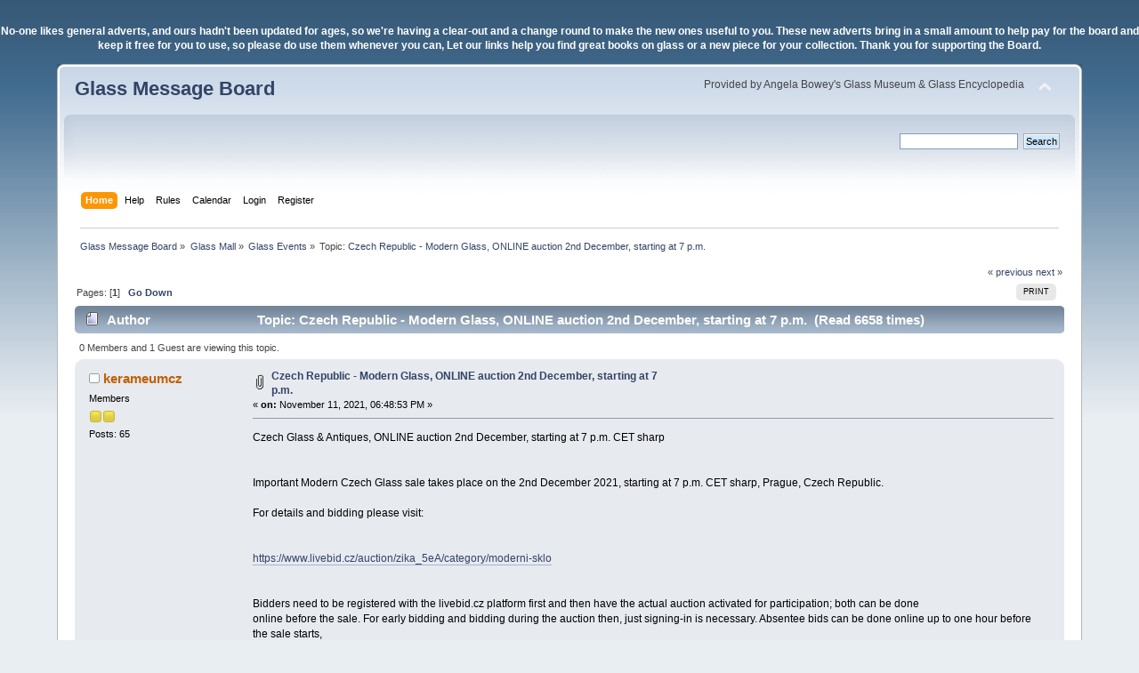

--- FILE ---
content_type: text/html; charset=ISO-8859-1
request_url: https://www.glassmessages.com/index.php/topic,71330.0.html?PHPSESSID=d05fb63c868beae811dba3b05f1331c2
body_size: 5840
content:
<!DOCTYPE html PUBLIC "-//W3C//DTD XHTML 1.0 Transitional//EN" "http://www.w3.org/TR/xhtml1/DTD/xhtml1-transitional.dtd">
<html xmlns="http://www.w3.org/1999/xhtml">
<head>
	<link rel="stylesheet" type="text/css" href="https://www.glassmessages.com/Themes/GMB2024/css/index.css?fin20" />
	<link rel="stylesheet" type="text/css" href="https://www.glassmessages.com/Themes/default/css/webkit.css" />
	<script type="text/javascript" src="https://www.glassmessages.com/Themes/default/scripts/script.js?fin20"></script>
	<script type="text/javascript" src="https://www.glassmessages.com/Themes/GMB2024/scripts/theme.js?fin20"></script>
	<script type="text/javascript"><!-- // --><![CDATA[
		var smf_theme_url = "https://www.glassmessages.com/Themes/GMB2024";
		var smf_default_theme_url = "https://www.glassmessages.com/Themes/default";
		var smf_images_url = "https://www.glassmessages.com/Themes/GMB2024/images";
		var smf_scripturl = "https://www.glassmessages.com/index.php?PHPSESSID=d05fb63c868beae811dba3b05f1331c2&amp;";
		var smf_iso_case_folding = false;
		var smf_charset = "ISO-8859-1";
		var ajax_notification_text = "Loading...";
		var ajax_notification_cancel_text = "Cancel";
	// ]]></script>
	<meta http-equiv="Content-Type" content="text/html; charset=ISO-8859-1" />
	<meta name="description" content="Czech Republic - Modern Glass, ONLINE auction 2nd December, starting at 7 p.m. " />
	<meta name="keywords" content="glass, glassmakers, glassworks, hot glass, glassblowing, pressed glass, blown glass, glass history, " />
	<title>Czech Republic - Modern Glass, ONLINE auction 2nd December, starting at 7 p.m. </title>
	<link rel="canonical" href="https://www.glassmessages.com/index.php?topic=71330.0" />
	<link rel="help" href="https://www.glassmessages.com/index.php?PHPSESSID=d05fb63c868beae811dba3b05f1331c2&amp;action=help" />
	<link rel="search" href="https://www.glassmessages.com/index.php?PHPSESSID=d05fb63c868beae811dba3b05f1331c2&amp;action=search" />
	<link rel="contents" href="https://www.glassmessages.com/index.php?PHPSESSID=d05fb63c868beae811dba3b05f1331c2&amp;" />
	<link rel="index" href="https://www.glassmessages.com/index.php/board,11.0.html?PHPSESSID=d05fb63c868beae811dba3b05f1331c2" /><script type="text/javascript">
        var ct_date = new Date(), 
            ctTimeMs = new Date().getTime(),
            ctMouseEventTimerFlag = true, //Reading interval flag
            ctMouseData = [],
            ctMouseDataCounter = 0;

        function ctSetCookie(c_name, value) {
            document.cookie = c_name + "=" + encodeURIComponent(value) + "; path=/";
        }
        ctSetCookie("ct_ps_timestamp", Math.floor(new Date().getTime()/1000));
        ctSetCookie("ct_fkp_timestamp", "0");
        ctSetCookie("ct_pointer_data", "0");
        ctSetCookie("ct_timezone", "0");

        setTimeout(function(){
            ctSetCookie("ct_checkjs", "2096063658");
            ctSetCookie("ct_timezone", ct_date.getTimezoneOffset()/60*(-1));
        },1000);

        //Writing first key press timestamp
        var ctFunctionFirstKey = function output(event){
            var KeyTimestamp = Math.floor(new Date().getTime()/1000);
            ctSetCookie("ct_fkp_timestamp", KeyTimestamp);
            ctKeyStopStopListening();
        }

        //Reading interval
        var ctMouseReadInterval = setInterval(function(){
            ctMouseEventTimerFlag = true;
        }, 150);
            
        //Writting interval
        var ctMouseWriteDataInterval = setInterval(function(){
            ctSetCookie("ct_pointer_data", JSON.stringify(ctMouseData));
        }, 1200);

        //Logging mouse position each 150 ms
        var ctFunctionMouseMove = function output(event){
            if(ctMouseEventTimerFlag == true){
                
                ctMouseData.push([
                    Math.round(event.pageY),
                    Math.round(event.pageX),
                    Math.round(new Date().getTime() - ctTimeMs)
                ]);
                
                ctMouseDataCounter++;
                ctMouseEventTimerFlag = false;
                if(ctMouseDataCounter >= 100){
                    ctMouseStopData();
                }
            }
        }

        //Stop mouse observing function
        function ctMouseStopData(){
            if(typeof window.addEventListener == "function"){
                window.removeEventListener("mousemove", ctFunctionMouseMove);
            }else{
                window.detachEvent("onmousemove", ctFunctionMouseMove);
            }
            clearInterval(ctMouseReadInterval);
            clearInterval(ctMouseWriteDataInterval);                
        }

        //Stop key listening function
        function ctKeyStopStopListening(){
            if(typeof window.addEventListener == "function"){
                window.removeEventListener("mousedown", ctFunctionFirstKey);
                window.removeEventListener("keydown", ctFunctionFirstKey);
            }else{
                window.detachEvent("mousedown", ctFunctionFirstKey);
                window.detachEvent("keydown", ctFunctionFirstKey);
            }
        }

        if(typeof window.addEventListener == "function"){
            window.addEventListener("mousemove", ctFunctionMouseMove);
            window.addEventListener("mousedown", ctFunctionFirstKey);
            window.addEventListener("keydown", ctFunctionFirstKey);
        }else{
            window.attachEvent("onmousemove", ctFunctionMouseMove);
            window.attachEvent("mousedown", ctFunctionFirstKey);
            window.attachEvent("keydown", ctFunctionFirstKey);
        }
    </script>
</head>
<body><p><center><b><font color=white>No-one likes general adverts, and ours hadn't been updated for ages, so we're having a clear-out and a change round to make the new ones useful to you. These new adverts bring in a small amount to help pay for the board and keep it free for you to use, so please do use them whenever you can, Let our links help you find great books on glass or a new piece for your collection. Thank you for supporting the Board.</font></b></center></p>
<div id="wrapper" style="width: 90%">
	<div id="header"><div class="frame">
		<div id="top_section">
			<h1 class="forumtitle">
				<a href="https://www.glassmessages.com/index.php?PHPSESSID=d05fb63c868beae811dba3b05f1331c2&amp;">Glass Message Board</a>
			</h1>
			<img id="upshrink" src="https://www.glassmessages.com/Themes/GMB2024/images/upshrink.png" alt="*" title="Shrink or expand the header." style="display: none;" />
			<div id="siteslogan" class="floatright">Provided by Angela Bowey's Glass Museum & Glass Encyclopedia</div>
		</div>
		<div id="upper_section" class="middletext">
			<div class="user">
			</div>
			<div class="news normaltext">
				<form id="search_form" action="https://www.glassmessages.com/index.php?PHPSESSID=d05fb63c868beae811dba3b05f1331c2&amp;action=search2" method="post" accept-charset="ISO-8859-1">
					<input type="text" name="search" value="" class="input_text" />&nbsp;
					<input type="submit" name="submit" value="Search" class="button_submit" />
					<input type="hidden" name="advanced" value="0" />
					<input type="hidden" name="topic" value="71330" /></form>
			</div>
		</div>
		<br class="clear" />
		<script type="text/javascript"><!-- // --><![CDATA[
			var oMainHeaderToggle = new smc_Toggle({
				bToggleEnabled: true,
				bCurrentlyCollapsed: false,
				aSwappableContainers: [
					'upper_section'
				],
				aSwapImages: [
					{
						sId: 'upshrink',
						srcExpanded: smf_images_url + '/upshrink.png',
						altExpanded: 'Shrink or expand the header.',
						srcCollapsed: smf_images_url + '/upshrink2.png',
						altCollapsed: 'Shrink or expand the header.'
					}
				],
				oThemeOptions: {
					bUseThemeSettings: false,
					sOptionName: 'collapse_header',
					sSessionVar: 'b584bc916f65',
					sSessionId: '7981faefd4c68b5d9b69ecd370a137d5'
				},
				oCookieOptions: {
					bUseCookie: true,
					sCookieName: 'upshrink'
				}
			});
		// ]]></script>
		<div id="main_menu">
			<ul class="dropmenu" id="menu_nav">
				<li id="button_home">
					<a class="active firstlevel" href="https://www.glassmessages.com/index.php?PHPSESSID=d05fb63c868beae811dba3b05f1331c2&amp;">
						<span class="last firstlevel">Home</span>
					</a>
				</li>
				<li id="button_help">
					<a class="firstlevel" href="https://www.glassmessages.com/index.php?PHPSESSID=d05fb63c868beae811dba3b05f1331c2&amp;action=help">
						<span class="firstlevel">Help</span>
					</a>
				</li>
				<li id="button_rules">
					<a class="firstlevel" href="https://www.glassmessages.com/index.php?PHPSESSID=d05fb63c868beae811dba3b05f1331c2&amp;action=rules">
						<span class="firstlevel">Rules</span>
					</a>
				</li>
				<li id="button_calendar">
					<a class="firstlevel" href="https://www.glassmessages.com/index.php?PHPSESSID=d05fb63c868beae811dba3b05f1331c2&amp;action=calendar">
						<span class="firstlevel">Calendar</span>
					</a>
				</li>
				<li id="button_login">
					<a class="firstlevel" href="https://www.glassmessages.com/index.php?PHPSESSID=d05fb63c868beae811dba3b05f1331c2&amp;action=login">
						<span class="firstlevel">Login</span>
					</a>
				</li>
				<li id="button_register">
					<a class="firstlevel" href="https://www.glassmessages.com/index.php?PHPSESSID=d05fb63c868beae811dba3b05f1331c2&amp;action=register">
						<span class="last firstlevel">Register</span>
					</a>
				</li>
			</ul>
		</div>
		<br class="clear" />
	</div></div>
	<div id="content_section"><div class="frame">
		<div id="main_content_section">
	<div class="navigate_section">
		<ul>
			<li>
				<a href="https://www.glassmessages.com/index.php?PHPSESSID=d05fb63c868beae811dba3b05f1331c2&amp;"><span>Glass Message Board</span></a> &#187;
			</li>
			<li>
				<a href="https://www.glassmessages.com/index.php?PHPSESSID=d05fb63c868beae811dba3b05f1331c2&amp;#c3"><span>Glass Mall</span></a> &#187;
			</li>
			<li>
				<a href="https://www.glassmessages.com/index.php/board,11.0.html?PHPSESSID=d05fb63c868beae811dba3b05f1331c2"><span>Glass Events</span></a> &#187;
			</li>
			<li class="last">Topic: 
				<a href="https://www.glassmessages.com/index.php/topic,71330.0.html?PHPSESSID=d05fb63c868beae811dba3b05f1331c2"><span>Czech Republic - Modern Glass, ONLINE auction 2nd December, starting at 7 p.m. </span></a>
			</li>
		</ul>
	</div>
			<a id="top"></a>
			<a id="msg397153"></a>
			<div class="pagesection">
				<div class="nextlinks"><a href="https://www.glassmessages.com/index.php/topic,71330.0/prev_next,prev.html?PHPSESSID=d05fb63c868beae811dba3b05f1331c2#new">&laquo; previous</a> <a href="https://www.glassmessages.com/index.php/topic,71330.0/prev_next,next.html?PHPSESSID=d05fb63c868beae811dba3b05f1331c2#new">next &raquo;</a></div>
		<div class="buttonlist floatright">
			<ul>
				<li><a class="button_strip_print" href="https://www.glassmessages.com/index.php?PHPSESSID=d05fb63c868beae811dba3b05f1331c2&amp;action=printpage;topic=71330.0" rel="new_win nofollow"><span class="last">Print</span></a></li>
			</ul>
		</div>
				<div class="pagelinks floatleft">Pages: [<strong>1</strong>]   &nbsp;&nbsp;<a href="#lastPost"><strong>Go Down</strong></a></div>
			</div>
			<div id="forumposts">
				<div class="cat_bar">
					<h3 class="catbg">
						<img src="https://www.glassmessages.com/Themes/GMB2024/images/topic/normal_post.gif" align="bottom" alt="" />
						<span id="author">Author</span>
						Topic: Czech Republic - Modern Glass, ONLINE auction 2nd December, starting at 7 p.m.  &nbsp;(Read 6658 times)
					</h3>
				</div>
				<p id="whoisviewing" class="smalltext">0 Members and 1 Guest are viewing this topic.
				</p>
				<form action="https://www.glassmessages.com/index.php?PHPSESSID=d05fb63c868beae811dba3b05f1331c2&amp;action=quickmod2;topic=71330.0" method="post" accept-charset="ISO-8859-1" name="quickModForm" id="quickModForm" style="margin: 0;" onsubmit="return oQuickModify.bInEditMode ? oQuickModify.modifySave('7981faefd4c68b5d9b69ecd370a137d5', 'b584bc916f65') : false">
				<div class="windowbg">
					<span class="topslice"><span></span></span>
					<div class="post_wrapper">
						<div class="poster">
							<h4>
								<img src="https://www.glassmessages.com/Themes/GMB2024/images/useroff.gif" alt="Offline" />
								<a href="https://www.glassmessages.com/index.php?PHPSESSID=d05fb63c868beae811dba3b05f1331c2&amp;action=profile;u=5681" title="View the profile of kerameumcz">kerameumcz</a>
							</h4>
							<ul class="reset smalltext" id="msg_397153_extra_info">
								<li class="postgroup">Members</li>
								<li class="stars"><img src="https://www.glassmessages.com/Themes/GMB2024/images/star.gif" alt="*" /><img src="https://www.glassmessages.com/Themes/GMB2024/images/star.gif" alt="*" /></li>
								<li class="postcount">Posts: 65</li>
								<li class="profile">
									<ul>
									</ul>
								</li>
							</ul>
						</div>
						<div class="postarea">
							<div class="flow_hidden">
								<div class="keyinfo">
									<div class="messageicon">
										<img src="https://www.glassmessages.com/Themes/GMB2024/images/post/clip.gif" alt="" />
									</div>
									<h5 id="subject_397153">
										<a href="https://www.glassmessages.com/index.php/topic,71330.msg397153.html?PHPSESSID=d05fb63c868beae811dba3b05f1331c2#msg397153" rel="nofollow">Czech Republic - Modern Glass, ONLINE auction 2nd December, starting at 7 p.m. </a>
									</h5>
									<div class="smalltext">&#171; <strong> on:</strong> November 11, 2021, 06:48:53 PM &#187;</div>
									<div id="msg_397153_quick_mod"></div>
								</div>
							</div>
							<div class="post">
								<div class="inner" id="msg_397153">Czech Glass &amp; Antiques, ONLINE auction 2nd December, starting at 7 p.m. CET sharp<br /><br /><br />Important Modern Czech Glass sale takes place on the 2nd December 2021, starting at 7 p.m. CET sharp, Prague, Czech Republic. <br /><br />For details and bidding please visit:<br /><br /><br /><a href="https://www.livebid.cz/auction/zika_5eA/category/moderni-sklo" class="bbc_link" target="_blank" rel="noopener noreferrer">https://www.livebid.cz/auction/zika_5eA/category/moderni-sklo</a> <br /><br /><br />Bidders need to be registered with the livebid.cz platform first and then have the actual auction activated for participation; both can be done <br />online before the sale. For early bidding and bidding during the auction then, just signing-in is necessary. Absentee bids can be done online up to one hour before the sale starts, <br />or can be sent via email, via regular mail, or submitted at ArtKabinet Zíka in Prague in person. Phone bidding during the sale is not possible for this type of auction. <br /><br />Live viewing of all items is possible from 10 a.m. to 6 p.m. Monday to Friday from Monday 15th December on, on the <br />premises of ArtKabinet Zíka, Mikulandská 120/8, in Prague 1, Czech Republic, phone 00420-603 889 421.<br /><br /><br />Antique and vintage objects always have some degree of wear and signs of use even if not explicitly mentioned in the <br />description. Bidders can view all offered objects during the preview of the sale, or get this information on items of their <br />interest through the auction house via phone/mail before the sale.&nbsp; &nbsp;<br /></div>
							</div>
							<div id="msg_397153_footer" class="attachments smalltext">
								<div style="overflow: auto;">
										<a href="https://www.glassmessages.com/index.php?PHPSESSID=d05fb63c868beae811dba3b05f1331c2&amp;action=dlattach;topic=71330.0;attach=245651;image" id="link_245651" onclick="return reqWin('https://www.glassmessages.com/index.php?action=dlattach;topic=71330.0;attach=245651;image', 1620, 2420, true);"><img src="https://www.glassmessages.com/index.php?PHPSESSID=d05fb63c868beae811dba3b05f1331c2&amp;action=dlattach;topic=71330.0;attach=245652;image" alt="" id="thumb_245651" /></a><br />
										<a href="https://www.glassmessages.com/index.php?PHPSESSID=d05fb63c868beae811dba3b05f1331c2&amp;action=dlattach;topic=71330.0;attach=245651"><img src="https://www.glassmessages.com/Themes/GMB2024/images/icons/clip.gif" align="middle" alt="*" />&nbsp;Honzik.jpg</a> 
										(101.1 kB, 1600x2400 - viewed 458 times.)<br />
										<a href="https://www.glassmessages.com/index.php?PHPSESSID=d05fb63c868beae811dba3b05f1331c2&amp;action=dlattach;topic=71330.0;attach=245653;image" id="link_245653" onclick="return reqWin('https://www.glassmessages.com/index.php?action=dlattach;topic=71330.0;attach=245653;image', 1220, 1200, true);"><img src="https://www.glassmessages.com/index.php?PHPSESSID=d05fb63c868beae811dba3b05f1331c2&amp;action=dlattach;topic=71330.0;attach=245654;image" alt="" id="thumb_245653" /></a><br />
										<a href="https://www.glassmessages.com/index.php?PHPSESSID=d05fb63c868beae811dba3b05f1331c2&amp;action=dlattach;topic=71330.0;attach=245653"><img src="https://www.glassmessages.com/Themes/GMB2024/images/icons/clip.gif" align="middle" alt="*" />&nbsp;Rybacek.jpg</a> 
										(86.14 kB, 1200x1180 - viewed 448 times.)<br />
										<a href="https://www.glassmessages.com/index.php?PHPSESSID=d05fb63c868beae811dba3b05f1331c2&amp;action=dlattach;topic=71330.0;attach=245655;image" id="link_245655" onclick="return reqWin('https://www.glassmessages.com/index.php?action=dlattach;topic=71330.0;attach=245655;image', 870, 1153, true);"><img src="https://www.glassmessages.com/index.php?PHPSESSID=d05fb63c868beae811dba3b05f1331c2&amp;action=dlattach;topic=71330.0;attach=245656;image" alt="" id="thumb_245655" /></a><br />
										<a href="https://www.glassmessages.com/index.php?PHPSESSID=d05fb63c868beae811dba3b05f1331c2&amp;action=dlattach;topic=71330.0;attach=245655"><img src="https://www.glassmessages.com/Themes/GMB2024/images/icons/clip.gif" align="middle" alt="*" />&nbsp;Kita.jpg</a> 
										(115.3 kB, 850x1133 - viewed 481 times.)<br />
										<a href="https://www.glassmessages.com/index.php?PHPSESSID=d05fb63c868beae811dba3b05f1331c2&amp;action=dlattach;topic=71330.0;attach=245657;image" id="link_245657" onclick="return reqWin('https://www.glassmessages.com/index.php?action=dlattach;topic=71330.0;attach=245657;image', 1220, 1220, true);"><img src="https://www.glassmessages.com/index.php?PHPSESSID=d05fb63c868beae811dba3b05f1331c2&amp;action=dlattach;topic=71330.0;attach=245658;image" alt="" id="thumb_245657" /></a><br />
										<a href="https://www.glassmessages.com/index.php?PHPSESSID=d05fb63c868beae811dba3b05f1331c2&amp;action=dlattach;topic=71330.0;attach=245657"><img src="https://www.glassmessages.com/Themes/GMB2024/images/icons/clip.gif" align="middle" alt="*" />&nbsp;Zoricak.jpg</a> 
										(121.06 kB, 1200x1200 - viewed 454 times.)<br />
								</div>
							</div>
						</div>
						<div class="moderatorbar">
							<div class="smalltext modified" id="modified_397153">
							</div>
							<div class="smalltext reportlinks">
								<img src="https://www.glassmessages.com/Themes/GMB2024/images/ip.gif" alt="" />
								Logged
							</div>
						</div>
					</div>
					<span class="botslice"><span></span></span>
				</div>
				<hr class="post_separator" />
				<div class="windowbg">
					<span class="topslice"><span></span></span>
	
					<div align="center"><p align="center"><b><font face="Tahoma" color="#008000" size="3">Support the Glass Message Board by finding a book via <a href="http://book-seek.com" target="_blank">book-seek.com</a></font></b></p></div>
	
					<span class="botslice"><span></span></span>
				</div>
				<hr class="post_separator" />
			
				</form>
			</div>
			<a id="lastPost"></a>
			<div class="pagesection">
				
		<div class="buttonlist floatright">
			<ul>
				<li><a class="button_strip_print" href="https://www.glassmessages.com/index.php?PHPSESSID=d05fb63c868beae811dba3b05f1331c2&amp;action=printpage;topic=71330.0" rel="new_win nofollow"><span class="last">Print</span></a></li>
			</ul>
		</div>
				<div class="pagelinks floatleft">Pages: [<strong>1</strong>]   &nbsp;&nbsp;<a href="#top"><strong>Go Up</strong></a></div>
				<div class="nextlinks_bottom"><a href="https://www.glassmessages.com/index.php/topic,71330.0/prev_next,prev.html?PHPSESSID=d05fb63c868beae811dba3b05f1331c2#new">&laquo; previous</a> <a href="https://www.glassmessages.com/index.php/topic,71330.0/prev_next,next.html?PHPSESSID=d05fb63c868beae811dba3b05f1331c2#new">next &raquo;</a></div>
			</div>
	<div class="navigate_section">
		<ul>
			<li>
				<a href="https://www.glassmessages.com/index.php?PHPSESSID=d05fb63c868beae811dba3b05f1331c2&amp;"><span>Glass Message Board</span></a> &#187;
			</li>
			<li>
				<a href="https://www.glassmessages.com/index.php?PHPSESSID=d05fb63c868beae811dba3b05f1331c2&amp;#c3"><span>Glass Mall</span></a> &#187;
			</li>
			<li>
				<a href="https://www.glassmessages.com/index.php/board,11.0.html?PHPSESSID=d05fb63c868beae811dba3b05f1331c2"><span>Glass Events</span></a> &#187;
			</li>
			<li class="last">Topic: 
				<a href="https://www.glassmessages.com/index.php/topic,71330.0.html?PHPSESSID=d05fb63c868beae811dba3b05f1331c2"><span>Czech Republic - Modern Glass, ONLINE auction 2nd December, starting at 7 p.m. </span></a>
			</li>
		</ul>
	</div>
			<div id="moderationbuttons"></div>
			<div class="plainbox" id="display_jump_to">&nbsp;</div>
		<br class="clear" />
				<script type="text/javascript" src="https://www.glassmessages.com/Themes/default/scripts/topic.js"></script>
				<script type="text/javascript"><!-- // --><![CDATA[
					var oQuickReply = new QuickReply({
						bDefaultCollapsed: false,
						iTopicId: 71330,
						iStart: 0,
						sScriptUrl: smf_scripturl,
						sImagesUrl: "https://www.glassmessages.com/Themes/GMB2024/images",
						sContainerId: "quickReplyOptions",
						sImageId: "quickReplyExpand",
						sImageCollapsed: "collapse.gif",
						sImageExpanded: "expand.gif",
						sJumpAnchor: "quickreply"
					});
					if ('XMLHttpRequest' in window)
					{
						var oQuickModify = new QuickModify({
							sScriptUrl: smf_scripturl,
							bShowModify: false,
							iTopicId: 71330,
							sTemplateBodyEdit: '\n\t\t\t\t\t\t\t\t<div id="quick_edit_body_container" style="width: 90%">\n\t\t\t\t\t\t\t\t\t<div id="error_box" style="padding: 4px;" class="error"><' + '/div>\n\t\t\t\t\t\t\t\t\t<textarea class="editor" name="message" rows="12" style="width: 100%; margin-bottom: 10px;" tabindex="1">%body%<' + '/textarea><br />\n\t\t\t\t\t\t\t\t\t<input type="hidden" name="b584bc916f65" value="7981faefd4c68b5d9b69ecd370a137d5" />\n\t\t\t\t\t\t\t\t\t<input type="hidden" name="topic" value="71330" />\n\t\t\t\t\t\t\t\t\t<input type="hidden" name="msg" value="%msg_id%" />\n\t\t\t\t\t\t\t\t\t<div class="righttext">\n\t\t\t\t\t\t\t\t\t\t<input type="submit" name="post" value="Save" tabindex="2" onclick="return oQuickModify.modifySave(\'7981faefd4c68b5d9b69ecd370a137d5\', \'b584bc916f65\');" accesskey="s" class="button_submit" />&nbsp;&nbsp;<input type="submit" name="cancel" value="Cancel" tabindex="3" onclick="return oQuickModify.modifyCancel();" class="button_submit" />\n\t\t\t\t\t\t\t\t\t<' + '/div>\n\t\t\t\t\t\t\t\t<' + '/div>',
							sTemplateSubjectEdit: '<input type="text" style="width: 90%;" name="subject" value="%subject%" size="80" maxlength="80" tabindex="4" class="input_text" />',
							sTemplateBodyNormal: '%body%',
							sTemplateSubjectNormal: '<a hr'+'ef="https://www.glassmessages.com/index.php?PHPSESSID=d05fb63c868beae811dba3b05f1331c2&amp;'+'?topic=71330.msg%msg_id%#msg%msg_id%" rel="nofollow">%subject%<' + '/a>',
							sTemplateTopSubject: 'Topic: %subject% &nbsp;(Read 6658 times)',
							sErrorBorderStyle: '1px solid red'
						});

						aJumpTo[aJumpTo.length] = new JumpTo({
							sContainerId: "display_jump_to",
							sJumpToTemplate: "<label class=\"smalltext\" for=\"%select_id%\">Jump to:<" + "/label> %dropdown_list%",
							iCurBoardId: 11,
							iCurBoardChildLevel: 0,
							sCurBoardName: "Glass Events",
							sBoardChildLevelIndicator: "==",
							sBoardPrefix: "=> ",
							sCatSeparator: "-----------------------------",
							sCatPrefix: "",
							sGoButtonLabel: "go"
						});

						aIconLists[aIconLists.length] = new IconList({
							sBackReference: "aIconLists[" + aIconLists.length + "]",
							sIconIdPrefix: "msg_icon_",
							sScriptUrl: smf_scripturl,
							bShowModify: false,
							iBoardId: 11,
							iTopicId: 71330,
							sSessionId: "7981faefd4c68b5d9b69ecd370a137d5",
							sSessionVar: "b584bc916f65",
							sLabelIconList: "Message Icon",
							sBoxBackground: "transparent",
							sBoxBackgroundHover: "#ffffff",
							iBoxBorderWidthHover: 1,
							sBoxBorderColorHover: "#adadad" ,
							sContainerBackground: "#ffffff",
							sContainerBorder: "1px solid #adadad",
							sItemBorder: "1px solid #ffffff",
							sItemBorderHover: "1px dotted gray",
							sItemBackground: "transparent",
							sItemBackgroundHover: "#e0e0f0"
						});
					}
				// ]]></script><div class="cleantalk_tell_others" style="text-align: center;padding:5px 0;"><a href="https://cleantalk.org/smf-anti-spam-mod">SMF spam</a> blocked by CleanTalk</div><table  align="center" border=0>
<tbody>

<tr valign="middle">

<td align="center" width=25%><a href="http://glassencyclopedia.com/" target="_blank">Visit the Glass Encyclopedia<br><img src="/images/encyclologo.jpg" width="122" height="33" border="0" alt="link to glass encyclopedia" title="link to glass encyclopedia" hspace="0"></a></td>

<td align="center" width=25%><a href="http://theglassmuseum.com/" target="_blank">Visit the Online Glass Museum<br>
<img src="/images/museumlogo.jpg" width="111" height="33" border="0" alt="link to glass museum" title="link to glass museum" hspace="0"></a></center>
</td></tr>

</tbody>
</table>

<br><br>
<center>
This website is provided by Angela Bowey, PO Box 113, Paihia 0247, New Zealand
</center>
<br><br>
		</div>
	</div></div>
	<div id="footer_section"><div class="frame">
		<ul class="reset">
			<li class="copyright">
			<span class="smalltext" style="display: inline; visibility: visible; font-family: Verdana, Arial, sans-serif;"><a href="https://www.glassmessages.com/index.php?PHPSESSID=d05fb63c868beae811dba3b05f1331c2&amp;action=credits" title="Simple Machines Forum" target="_blank" class="new_win">SMF 2.0.19</a> |
 <a href="https://www.simplemachines.org/about/smf/license.php" title="License" target="_blank" class="new_win">SMF &copy; 2021</a>, <a href="https://www.simplemachines.org" title="Simple Machines" target="_blank" class="new_win">Simple Machines</a><br /><span class="smalltext"><a href="http://www.smfads.com" target="_blank">SMFAds</a> for <a href="http://www.createaforum.com" title="Forum Hosting">Free Forums</a></span> | <a id="button_agreement" href="https://www.glassmessages.com/index.php?PHPSESSID=d05fb63c868beae811dba3b05f1331c2&amp;action=agreement"><span>Terms and Policies</span></a>
			</span></li>
			<li><a id="button_xhtml" href="http://validator.w3.org/check?uri=referer" target="_blank" class="new_win" title="Valid XHTML 1.0!"><span>XHTML</span></a></li>
			
			<li class="last"><a id="button_wap2" href="https://www.glassmessages.com/index.php?PHPSESSID=d05fb63c868beae811dba3b05f1331c2&amp;wap2" class="new_win"><span>WAP2</span></a></li>
		</ul>
		<p>Page created in 0.026 seconds with 24 queries.</p>
	</div></div>
</div>
</body></html>